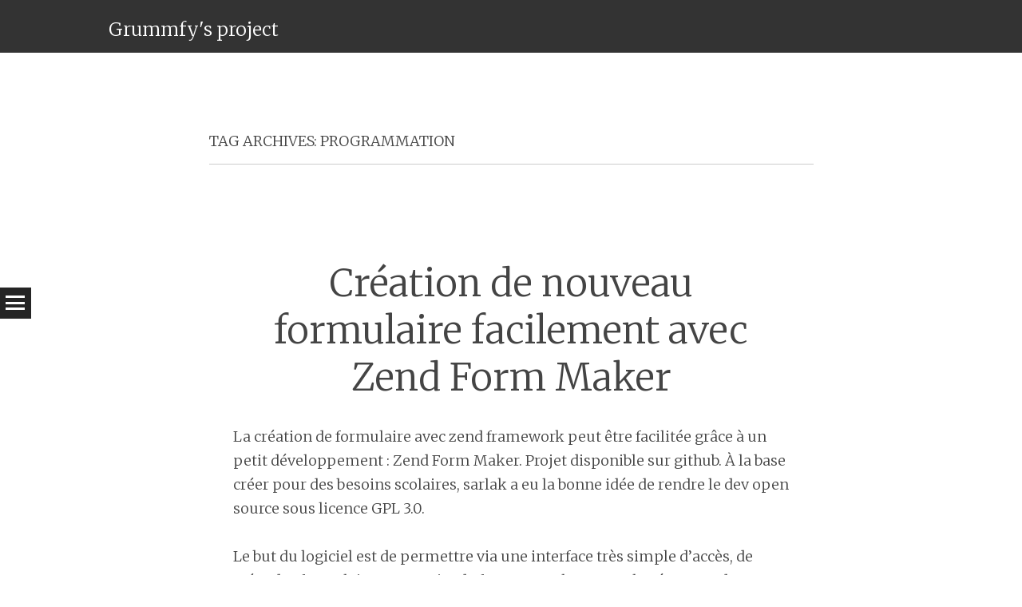

--- FILE ---
content_type: text/html; charset=UTF-8
request_url: https://grummfy.be/blog/key/programmation
body_size: 16001
content:
<!DOCTYPE html>
<html dir="ltr" lang="fr-BE" prefix="og: https://ogp.me/ns#">
<head>
<meta charset="UTF-8" />
<meta name="viewport" content="width=device-width" />
<title>Grummfy's project .:. Tags : programmation</title>
<link rel="profile" href="http://gmpg.org/xfn/11" />
<link rel="pingback" href="https://grummfy.be/blog/wp/xmlrpc.php" />
<link rel="me" href="https://mamot.fr/@Grummfy" />

		<!-- All in One SEO 4.9.3 - aioseo.com -->
	<meta name="robots" content="noindex, max-image-preview:large" />
	<meta name="google-site-verification" content="d4qc9gnvtzVc9s5gDVkEqZIVZLo42Wi/lYmFP7/G0Kw=" />
	<meta name="keywords" content="git,ovh,gitolite,zend framework,acl,php,resource,wildcare,zf,autoloader,module" />
	<link rel="canonical" href="https://grummfy.be/blog/key/programmation" />
	<link rel="next" href="https://grummfy.be/blog/key/programmation/page/2" />
	<meta name="generator" content="All in One SEO (AIOSEO) 4.9.3" />
		<script type="application/ld+json" class="aioseo-schema">
			{"@context":"https:\/\/schema.org","@graph":[{"@type":"BreadcrumbList","@id":"https:\/\/grummfy.be\/blog\/key\/programmation#breadcrumblist","itemListElement":[{"@type":"ListItem","@id":"https:\/\/grummfy.be\/blog#listItem","position":1,"name":"Accueil","item":"https:\/\/grummfy.be\/blog","nextItem":{"@type":"ListItem","@id":"https:\/\/grummfy.be\/blog\/key\/programmation#listItem","name":"programmation"}},{"@type":"ListItem","@id":"https:\/\/grummfy.be\/blog\/key\/programmation#listItem","position":2,"name":"programmation","previousItem":{"@type":"ListItem","@id":"https:\/\/grummfy.be\/blog#listItem","name":"Accueil"}}]},{"@type":"CollectionPage","@id":"https:\/\/grummfy.be\/blog\/key\/programmation#collectionpage","url":"https:\/\/grummfy.be\/blog\/key\/programmation","name":"Grummfy's project .:. Tags : programmation","inLanguage":"fr-BE","isPartOf":{"@id":"https:\/\/grummfy.be\/blog\/#website"},"breadcrumb":{"@id":"https:\/\/grummfy.be\/blog\/key\/programmation#breadcrumblist"}},{"@type":"Organization","@id":"https:\/\/grummfy.be\/blog\/#organization","name":"Grummfy's project","description":"Mes projets, mes r\u00eaves, mes envies, ...","url":"https:\/\/grummfy.be\/blog\/"},{"@type":"WebSite","@id":"https:\/\/grummfy.be\/blog\/#website","url":"https:\/\/grummfy.be\/blog\/","name":"Grummfy's project","description":"Mes projets, mes r\u00eaves, mes envies, ...","inLanguage":"fr-BE","publisher":{"@id":"https:\/\/grummfy.be\/blog\/#organization"}}]}
		</script>
		<!-- All in One SEO -->

<link rel='dns-prefetch' href='//fonts.googleapis.com' />
<link rel="alternate" type="application/rss+xml" title="Grummfy&#039;s project &raquo; Flux" href="https://grummfy.be/blog/feed" />
<link rel="alternate" type="application/rss+xml" title="Grummfy&#039;s project &raquo; Flux des commentaires" href="https://grummfy.be/blog/comments/feed" />
<link rel="alternate" type="application/rss+xml" title="Grummfy&#039;s project &raquo; Flux de l’étiquette programmation" href="https://grummfy.be/blog/key/programmation/feed" />
<style id='wp-img-auto-sizes-contain-inline-css' type='text/css'>
img:is([sizes=auto i],[sizes^="auto," i]){contain-intrinsic-size:3000px 1500px}
/*# sourceURL=wp-img-auto-sizes-contain-inline-css */
</style>
<style id='wp-emoji-styles-inline-css' type='text/css'>

	img.wp-smiley, img.emoji {
		display: inline !important;
		border: none !important;
		box-shadow: none !important;
		height: 1em !important;
		width: 1em !important;
		margin: 0 0.07em !important;
		vertical-align: -0.1em !important;
		background: none !important;
		padding: 0 !important;
	}
/*# sourceURL=wp-emoji-styles-inline-css */
</style>
<style id='wp-block-library-inline-css' type='text/css'>
:root{--wp-block-synced-color:#7a00df;--wp-block-synced-color--rgb:122,0,223;--wp-bound-block-color:var(--wp-block-synced-color);--wp-editor-canvas-background:#ddd;--wp-admin-theme-color:#007cba;--wp-admin-theme-color--rgb:0,124,186;--wp-admin-theme-color-darker-10:#006ba1;--wp-admin-theme-color-darker-10--rgb:0,107,160.5;--wp-admin-theme-color-darker-20:#005a87;--wp-admin-theme-color-darker-20--rgb:0,90,135;--wp-admin-border-width-focus:2px}@media (min-resolution:192dpi){:root{--wp-admin-border-width-focus:1.5px}}.wp-element-button{cursor:pointer}:root .has-very-light-gray-background-color{background-color:#eee}:root .has-very-dark-gray-background-color{background-color:#313131}:root .has-very-light-gray-color{color:#eee}:root .has-very-dark-gray-color{color:#313131}:root .has-vivid-green-cyan-to-vivid-cyan-blue-gradient-background{background:linear-gradient(135deg,#00d084,#0693e3)}:root .has-purple-crush-gradient-background{background:linear-gradient(135deg,#34e2e4,#4721fb 50%,#ab1dfe)}:root .has-hazy-dawn-gradient-background{background:linear-gradient(135deg,#faaca8,#dad0ec)}:root .has-subdued-olive-gradient-background{background:linear-gradient(135deg,#fafae1,#67a671)}:root .has-atomic-cream-gradient-background{background:linear-gradient(135deg,#fdd79a,#004a59)}:root .has-nightshade-gradient-background{background:linear-gradient(135deg,#330968,#31cdcf)}:root .has-midnight-gradient-background{background:linear-gradient(135deg,#020381,#2874fc)}:root{--wp--preset--font-size--normal:16px;--wp--preset--font-size--huge:42px}.has-regular-font-size{font-size:1em}.has-larger-font-size{font-size:2.625em}.has-normal-font-size{font-size:var(--wp--preset--font-size--normal)}.has-huge-font-size{font-size:var(--wp--preset--font-size--huge)}.has-text-align-center{text-align:center}.has-text-align-left{text-align:left}.has-text-align-right{text-align:right}.has-fit-text{white-space:nowrap!important}#end-resizable-editor-section{display:none}.aligncenter{clear:both}.items-justified-left{justify-content:flex-start}.items-justified-center{justify-content:center}.items-justified-right{justify-content:flex-end}.items-justified-space-between{justify-content:space-between}.screen-reader-text{border:0;clip-path:inset(50%);height:1px;margin:-1px;overflow:hidden;padding:0;position:absolute;width:1px;word-wrap:normal!important}.screen-reader-text:focus{background-color:#ddd;clip-path:none;color:#444;display:block;font-size:1em;height:auto;left:5px;line-height:normal;padding:15px 23px 14px;text-decoration:none;top:5px;width:auto;z-index:100000}html :where(.has-border-color){border-style:solid}html :where([style*=border-top-color]){border-top-style:solid}html :where([style*=border-right-color]){border-right-style:solid}html :where([style*=border-bottom-color]){border-bottom-style:solid}html :where([style*=border-left-color]){border-left-style:solid}html :where([style*=border-width]){border-style:solid}html :where([style*=border-top-width]){border-top-style:solid}html :where([style*=border-right-width]){border-right-style:solid}html :where([style*=border-bottom-width]){border-bottom-style:solid}html :where([style*=border-left-width]){border-left-style:solid}html :where(img[class*=wp-image-]){height:auto;max-width:100%}:where(figure){margin:0 0 1em}html :where(.is-position-sticky){--wp-admin--admin-bar--position-offset:var(--wp-admin--admin-bar--height,0px)}@media screen and (max-width:600px){html :where(.is-position-sticky){--wp-admin--admin-bar--position-offset:0px}}

/*# sourceURL=wp-block-library-inline-css */
</style><style id='global-styles-inline-css' type='text/css'>
:root{--wp--preset--aspect-ratio--square: 1;--wp--preset--aspect-ratio--4-3: 4/3;--wp--preset--aspect-ratio--3-4: 3/4;--wp--preset--aspect-ratio--3-2: 3/2;--wp--preset--aspect-ratio--2-3: 2/3;--wp--preset--aspect-ratio--16-9: 16/9;--wp--preset--aspect-ratio--9-16: 9/16;--wp--preset--color--black: #000000;--wp--preset--color--cyan-bluish-gray: #abb8c3;--wp--preset--color--white: #ffffff;--wp--preset--color--pale-pink: #f78da7;--wp--preset--color--vivid-red: #cf2e2e;--wp--preset--color--luminous-vivid-orange: #ff6900;--wp--preset--color--luminous-vivid-amber: #fcb900;--wp--preset--color--light-green-cyan: #7bdcb5;--wp--preset--color--vivid-green-cyan: #00d084;--wp--preset--color--pale-cyan-blue: #8ed1fc;--wp--preset--color--vivid-cyan-blue: #0693e3;--wp--preset--color--vivid-purple: #9b51e0;--wp--preset--gradient--vivid-cyan-blue-to-vivid-purple: linear-gradient(135deg,rgb(6,147,227) 0%,rgb(155,81,224) 100%);--wp--preset--gradient--light-green-cyan-to-vivid-green-cyan: linear-gradient(135deg,rgb(122,220,180) 0%,rgb(0,208,130) 100%);--wp--preset--gradient--luminous-vivid-amber-to-luminous-vivid-orange: linear-gradient(135deg,rgb(252,185,0) 0%,rgb(255,105,0) 100%);--wp--preset--gradient--luminous-vivid-orange-to-vivid-red: linear-gradient(135deg,rgb(255,105,0) 0%,rgb(207,46,46) 100%);--wp--preset--gradient--very-light-gray-to-cyan-bluish-gray: linear-gradient(135deg,rgb(238,238,238) 0%,rgb(169,184,195) 100%);--wp--preset--gradient--cool-to-warm-spectrum: linear-gradient(135deg,rgb(74,234,220) 0%,rgb(151,120,209) 20%,rgb(207,42,186) 40%,rgb(238,44,130) 60%,rgb(251,105,98) 80%,rgb(254,248,76) 100%);--wp--preset--gradient--blush-light-purple: linear-gradient(135deg,rgb(255,206,236) 0%,rgb(152,150,240) 100%);--wp--preset--gradient--blush-bordeaux: linear-gradient(135deg,rgb(254,205,165) 0%,rgb(254,45,45) 50%,rgb(107,0,62) 100%);--wp--preset--gradient--luminous-dusk: linear-gradient(135deg,rgb(255,203,112) 0%,rgb(199,81,192) 50%,rgb(65,88,208) 100%);--wp--preset--gradient--pale-ocean: linear-gradient(135deg,rgb(255,245,203) 0%,rgb(182,227,212) 50%,rgb(51,167,181) 100%);--wp--preset--gradient--electric-grass: linear-gradient(135deg,rgb(202,248,128) 0%,rgb(113,206,126) 100%);--wp--preset--gradient--midnight: linear-gradient(135deg,rgb(2,3,129) 0%,rgb(40,116,252) 100%);--wp--preset--font-size--small: 13px;--wp--preset--font-size--medium: 20px;--wp--preset--font-size--large: 36px;--wp--preset--font-size--x-large: 42px;--wp--preset--spacing--20: 0.44rem;--wp--preset--spacing--30: 0.67rem;--wp--preset--spacing--40: 1rem;--wp--preset--spacing--50: 1.5rem;--wp--preset--spacing--60: 2.25rem;--wp--preset--spacing--70: 3.38rem;--wp--preset--spacing--80: 5.06rem;--wp--preset--shadow--natural: 6px 6px 9px rgba(0, 0, 0, 0.2);--wp--preset--shadow--deep: 12px 12px 50px rgba(0, 0, 0, 0.4);--wp--preset--shadow--sharp: 6px 6px 0px rgba(0, 0, 0, 0.2);--wp--preset--shadow--outlined: 6px 6px 0px -3px rgb(255, 255, 255), 6px 6px rgb(0, 0, 0);--wp--preset--shadow--crisp: 6px 6px 0px rgb(0, 0, 0);}:where(.is-layout-flex){gap: 0.5em;}:where(.is-layout-grid){gap: 0.5em;}body .is-layout-flex{display: flex;}.is-layout-flex{flex-wrap: wrap;align-items: center;}.is-layout-flex > :is(*, div){margin: 0;}body .is-layout-grid{display: grid;}.is-layout-grid > :is(*, div){margin: 0;}:where(.wp-block-columns.is-layout-flex){gap: 2em;}:where(.wp-block-columns.is-layout-grid){gap: 2em;}:where(.wp-block-post-template.is-layout-flex){gap: 1.25em;}:where(.wp-block-post-template.is-layout-grid){gap: 1.25em;}.has-black-color{color: var(--wp--preset--color--black) !important;}.has-cyan-bluish-gray-color{color: var(--wp--preset--color--cyan-bluish-gray) !important;}.has-white-color{color: var(--wp--preset--color--white) !important;}.has-pale-pink-color{color: var(--wp--preset--color--pale-pink) !important;}.has-vivid-red-color{color: var(--wp--preset--color--vivid-red) !important;}.has-luminous-vivid-orange-color{color: var(--wp--preset--color--luminous-vivid-orange) !important;}.has-luminous-vivid-amber-color{color: var(--wp--preset--color--luminous-vivid-amber) !important;}.has-light-green-cyan-color{color: var(--wp--preset--color--light-green-cyan) !important;}.has-vivid-green-cyan-color{color: var(--wp--preset--color--vivid-green-cyan) !important;}.has-pale-cyan-blue-color{color: var(--wp--preset--color--pale-cyan-blue) !important;}.has-vivid-cyan-blue-color{color: var(--wp--preset--color--vivid-cyan-blue) !important;}.has-vivid-purple-color{color: var(--wp--preset--color--vivid-purple) !important;}.has-black-background-color{background-color: var(--wp--preset--color--black) !important;}.has-cyan-bluish-gray-background-color{background-color: var(--wp--preset--color--cyan-bluish-gray) !important;}.has-white-background-color{background-color: var(--wp--preset--color--white) !important;}.has-pale-pink-background-color{background-color: var(--wp--preset--color--pale-pink) !important;}.has-vivid-red-background-color{background-color: var(--wp--preset--color--vivid-red) !important;}.has-luminous-vivid-orange-background-color{background-color: var(--wp--preset--color--luminous-vivid-orange) !important;}.has-luminous-vivid-amber-background-color{background-color: var(--wp--preset--color--luminous-vivid-amber) !important;}.has-light-green-cyan-background-color{background-color: var(--wp--preset--color--light-green-cyan) !important;}.has-vivid-green-cyan-background-color{background-color: var(--wp--preset--color--vivid-green-cyan) !important;}.has-pale-cyan-blue-background-color{background-color: var(--wp--preset--color--pale-cyan-blue) !important;}.has-vivid-cyan-blue-background-color{background-color: var(--wp--preset--color--vivid-cyan-blue) !important;}.has-vivid-purple-background-color{background-color: var(--wp--preset--color--vivid-purple) !important;}.has-black-border-color{border-color: var(--wp--preset--color--black) !important;}.has-cyan-bluish-gray-border-color{border-color: var(--wp--preset--color--cyan-bluish-gray) !important;}.has-white-border-color{border-color: var(--wp--preset--color--white) !important;}.has-pale-pink-border-color{border-color: var(--wp--preset--color--pale-pink) !important;}.has-vivid-red-border-color{border-color: var(--wp--preset--color--vivid-red) !important;}.has-luminous-vivid-orange-border-color{border-color: var(--wp--preset--color--luminous-vivid-orange) !important;}.has-luminous-vivid-amber-border-color{border-color: var(--wp--preset--color--luminous-vivid-amber) !important;}.has-light-green-cyan-border-color{border-color: var(--wp--preset--color--light-green-cyan) !important;}.has-vivid-green-cyan-border-color{border-color: var(--wp--preset--color--vivid-green-cyan) !important;}.has-pale-cyan-blue-border-color{border-color: var(--wp--preset--color--pale-cyan-blue) !important;}.has-vivid-cyan-blue-border-color{border-color: var(--wp--preset--color--vivid-cyan-blue) !important;}.has-vivid-purple-border-color{border-color: var(--wp--preset--color--vivid-purple) !important;}.has-vivid-cyan-blue-to-vivid-purple-gradient-background{background: var(--wp--preset--gradient--vivid-cyan-blue-to-vivid-purple) !important;}.has-light-green-cyan-to-vivid-green-cyan-gradient-background{background: var(--wp--preset--gradient--light-green-cyan-to-vivid-green-cyan) !important;}.has-luminous-vivid-amber-to-luminous-vivid-orange-gradient-background{background: var(--wp--preset--gradient--luminous-vivid-amber-to-luminous-vivid-orange) !important;}.has-luminous-vivid-orange-to-vivid-red-gradient-background{background: var(--wp--preset--gradient--luminous-vivid-orange-to-vivid-red) !important;}.has-very-light-gray-to-cyan-bluish-gray-gradient-background{background: var(--wp--preset--gradient--very-light-gray-to-cyan-bluish-gray) !important;}.has-cool-to-warm-spectrum-gradient-background{background: var(--wp--preset--gradient--cool-to-warm-spectrum) !important;}.has-blush-light-purple-gradient-background{background: var(--wp--preset--gradient--blush-light-purple) !important;}.has-blush-bordeaux-gradient-background{background: var(--wp--preset--gradient--blush-bordeaux) !important;}.has-luminous-dusk-gradient-background{background: var(--wp--preset--gradient--luminous-dusk) !important;}.has-pale-ocean-gradient-background{background: var(--wp--preset--gradient--pale-ocean) !important;}.has-electric-grass-gradient-background{background: var(--wp--preset--gradient--electric-grass) !important;}.has-midnight-gradient-background{background: var(--wp--preset--gradient--midnight) !important;}.has-small-font-size{font-size: var(--wp--preset--font-size--small) !important;}.has-medium-font-size{font-size: var(--wp--preset--font-size--medium) !important;}.has-large-font-size{font-size: var(--wp--preset--font-size--large) !important;}.has-x-large-font-size{font-size: var(--wp--preset--font-size--x-large) !important;}
/*# sourceURL=global-styles-inline-css */
</style>

<style id='classic-theme-styles-inline-css' type='text/css'>
/*! This file is auto-generated */
.wp-block-button__link{color:#fff;background-color:#32373c;border-radius:9999px;box-shadow:none;text-decoration:none;padding:calc(.667em + 2px) calc(1.333em + 2px);font-size:1.125em}.wp-block-file__button{background:#32373c;color:#fff;text-decoration:none}
/*# sourceURL=/wp-includes/css/classic-themes.min.css */
</style>
<link rel='stylesheet' id='wp-syntax-css-css' href='https://grummfy.be/blog/wp/wp-content/plugins/wp-syntax/css/wp-syntax.css?ver=1.2' type='text/css' media='all' />
<link rel='stylesheet' id='syntax-style-css' href='https://grummfy.be/blog/wp/wp-content/themes/syntax/style.css?ver=6.9' type='text/css' media='all' />
<link rel='stylesheet' id='syntax-merriweather-css' href='https://fonts.googleapis.com/css?family=Merriweather%3A400%2C300italic%2C300%2C400italic%2C700%2C700italic&#038;subset=latin%2Clatin-ext&#038;ver=6.9' type='text/css' media='all' />
<script type="text/javascript" src="https://grummfy.be/blog/wp/wp-includes/js/jquery/jquery.min.js?ver=3.7.1" id="jquery-core-js"></script>
<script type="text/javascript" src="https://grummfy.be/blog/wp/wp-includes/js/jquery/jquery-migrate.min.js?ver=3.4.1" id="jquery-migrate-js"></script>
<script type="text/javascript" src="https://grummfy.be/blog/wp/wp-content/plugins/fd-footnotes/fdfootnotes.js?ver=1.34" id="fdfootnote_script-js"></script>
<link rel="https://api.w.org/" href="https://grummfy.be/blog/wp-json/" /><link rel="alternate" title="JSON" type="application/json" href="https://grummfy.be/blog/wp-json/wp/v2/tags/24" /><link rel="EditURI" type="application/rsd+xml" title="RSD" href="https://grummfy.be/blog/wp/xmlrpc.php?rsd" />
<meta name="generator" content="WordPress 6.9" />
<style type="text/css">.recentcomments a{display:inline !important;padding:0 !important;margin:0 !important;}</style></head>

<body class="archive tag tag-programmation tag-24 wp-theme-syntax">
<div id="page" class="hfeed site">
		<header id="masthead" class="site-header" role="banner">
				<div class="site-header-wrapper clear">
			<div class="site-branding">
				<h1 class="site-title"><a href="https://grummfy.be/blog/" title="Grummfy&#039;s project" rel="home">Grummfy&#039;s project</a></h1>
				<h2 class="site-description">Mes projets, mes rêves, mes envies, &#8230;</h2>
			</div>
					</div>
	</header><!-- #masthead -->
	<div id="main" class="site-main">
		<h1 id="toggle-nav" class="menu-toggle"><span class="screen-reader-text">Menu</span></h1>
		<nav id="site-navigation" class="navigation-main" role="navigation">
			<div class="screen-reader-text skip-link"><a href="#content" title="Skip to content">Skip to content</a></div>
					</nav><!-- #site-navigation -->

	<section id="primary" class="content-area">
		<div id="content" class="site-content" role="main">

		
			<header class="page-header">
				<h1 class="page-title">
					Tag Archives: <span>programmation</span>				</h1>
							</header><!-- .page-header -->

						
				<article id="post-381" class="no-thumbnail post-381 post type-post status-publish format-standard hentry category-dev category-php tag-php tag-programmation tag-trucs-et-astuces tag-zf">
	<header class="entry-header">
				<h1 class="entry-title"><a href="https://grummfy.be/blog/381" rel="bookmark">Création de nouveau formulaire facilement avec Zend Form Maker</a></h1>	</header><!-- .entry-header -->

		<div class="entry-content">
		<p>La création de formulaire avec zend framework peut être facilitée grâce à un petit développement : Zend Form Maker. Projet disponible sur github. À la base créer pour des besoins scolaires, sarlak a eu la bonne idée de rendre le dev open source sous licence GPL 3.0.</p>
<p>Le but du logiciel est de permettre via une interface très simple d&rsquo;accès, de créer des formulaires et ensuite de forger une classe PHP, basé sur zend framework afin d&rsquo;obtenir un formulaire tout frais moulu. Ultra pratique, et ultra simple, et surtout cela fait gagner un temps de dingue!</p>
<p>Pour l&rsquo;installer, il vous faut de quoi faire fonctionner zend framework (celui-ci doit être installé). Sous Unix cela donnera ceci :<br />
<code><br />
git clone https://github.com/sarlak/Zend-Form-Maker.git<br />
ln -s pathToYourZFLibrary<br />
chmod 0777 Zend-Form-Maker/public/resources/xml<br />
chmod 0777 Zend-Form-Maker/public/resources/form_made<br />
</code></p>
<p>Bien entendu, à peu de choses près ceci est adaptable sous MS-Windows</p>
<p>Pour créer votre premier formulaire, il vous suffit de vous rendre sur l&rsquo;URL adéquate, aller sur « form list » et « Bazinga! ». Une <a href="http://demo.zfm.matthieudiblasio.ch/" title="démo" target="_blank">démo</a> existe en ligne!</p>
<p>Une petite capture d&rsquo;écran :<br />
<a href="http://grummfy.be/blog/381/capture-zend-form-maker-v1-0-mozilla-firefox" rel="attachment wp-att-383"><img fetchpriority="high" decoding="async" src="http://grummfy.be/blog/wp/wp-content/uploads/2011/10/Capture-Zend-Form-Maker-v1.0-Mozilla-Firefox-300x185.png" alt="" title="Capture-Zend Form Maker v1.0" width="300" height="185" class="aligncenter size-medium wp-image-383" srcset="https://grummfy.be/blog/wp/wp-content/uploads/2011/10/Capture-Zend-Form-Maker-v1.0-Mozilla-Firefox-300x185.png 300w, https://grummfy.be/blog/wp/wp-content/uploads/2011/10/Capture-Zend-Form-Maker-v1.0-Mozilla-Firefox-1024x633.png 1024w, https://grummfy.be/blog/wp/wp-content/uploads/2011/10/Capture-Zend-Form-Maker-v1.0-Mozilla-Firefox.png 1213w" sizes="(max-width: 300px) 100vw, 300px" /></a></p>
<p>À noter que j&rsquo;ai corrigé un ou deux petits trucs qui me dérangeaient, il y a un bout de temps.</p>
			</div><!-- .entry-content -->
	
	<footer class="entry-meta">
					<span class="post-date"><a href="https://grummfy.be/blog/381" title="0 h 29 min" rel="bookmark"><time class="entry-date" datetime="2011-10-30T00:29:52+02:00">30 octobre 2011</time></a></span><span class="byline"><span class="author vcard"><a class="url fn n" href="https://grummfy.be/blog/author/admin" title="View all posts by Grummfy" rel="author">Grummfy</a></span></span>						<span class="tags-links">
				<a href="https://grummfy.be/blog/key/php" rel="tag">PHP</a>, <a href="https://grummfy.be/blog/key/programmation" rel="tag">programmation</a>, <a href="https://grummfy.be/blog/key/trucs-et-astuces" rel="tag">trucs et astuces</a>, <a href="https://grummfy.be/blog/key/zf" rel="tag">ZF</a>			</span>
					
		
			</footer><!-- .entry-meta -->
</article><!-- #post-## -->

			
				<article id="post-368" class="no-thumbnail post-368 post type-post status-publish format-standard hentry category-dev category-general tag-git tag-ovh tag-programmation tag-trucs-et-astuces">
	<header class="entry-header">
				<h1 class="entry-title"><a href="https://grummfy.be/blog/368" rel="bookmark">Git, gitolite et mutualisé OVH</a></h1>	</header><!-- .entry-header -->

		<div class="entry-content">
		<p>/!\ pour la version 3 pensez à lire <a href="http://grummfy.be/blog/396" title="Git, gitolite et mutualisé OVH – gitolite v3">ceci</a>.</p>
<p>Hello,<br />
Sur les mutualisés OVH, la version fournie de git est plus qu’out-of-date : version 1.4.4. Ceci signifie impossibilité d&rsquo;installé des outils tels que gitolite ou inferno. Ce billet est l&rsquo;occasion d&rsquo;un guide pour installer gitolite.</p>
<p>Le guide suivant a été rédigé sur un compte OVH pro, donc avec accès un ssh. En utilisant git 1.7.6 et gitolite 2.0.3. L&rsquo;ensemble exécuter sur une machine Linux.</p>
<h2>Téléchargement</h2>
<p>La première étape, consiste a récupérer les différentes archives nécessaires, a savoir git et gitolite.</p>
<p>Pour git, il vous suffit de prendre la dernière version http://git-scm.com/download.</p>
<p>Pour gitolite, il suffit d&rsquo;utiliser git!</p>
<pre>git clone https://github.com/sitaramc/gitolite.git</pre>
<h2>Préparation de l&rsquo;environnement</h2>
<p>Nous allons installer les exécutables de git dans ~/opt/bin. De ce fait ajoutons le path a l&rsquo;utilisateur ssh.<br />
Ouvrir ~/.bash_profile et modifier le path. Pour ce faire ajouter, avant le export :</p>
<pre>PATH=$HOME/opt/bin:$PATH</pre>
<h2>Installation de git</h2>
<p>Uploader votre archive dans un dossier (ici ~/opt/src/). En mode console par ssh, donc sur le serveur, ouvrir l&rsquo;archive et compiler les sources.</p>
<pre>tar -xvzf git-1.7.6.tar.gz
cd git-1.7.6
./configure --prefix=$HOME/opt --without-tcltk
make
make install</pre>
<p>Une fois compilé, les exécutables seront présents dans ~/opt/bin. Pour vérifier, que tout est bien en place :</p>
<pre>git --version</pre>
<h2>Gitolite</h2>
<p>Il faut se rendre dans le répertoire du clone du repository. <strong>Tout s&rsquo;exécute uniquement sur la machine cliente (donc pas chez ovh)</strong>. Si l&rsquo;utilisateur est « toto », l&rsquo;host « tata.com » et le futur administrateur « moiadmin »</p>
<pre>./src/gl-easy-install toto tata.com moiadmin</pre>
<p>Il suffit de faire enter. Dans tous les cas (mise à jour du script compris!), le fait de réexecuter la commande permet de rectifier les erreurs éventuelles. À l&rsquo;étape de l&rsquo;édition du fichier de configuration, il faut modifier la variable $GIT_PATH pour quelle pointe vers le répertoire contenant notre git. Dans notre cas :</p>
<pre>$GIT_PATH = $ENV{HOME} . "/opt/bin/";</pre>
<h2>Configuration de Gitolite</h2>
<p>La configuration de gitolite est simple et s&rsquo;exécute avec &#8230; git! En principe, un répertoire reprenant la config a été créé sur votre home dans ~/gitolite-admin, dans le cas contraire, il vous suffit de faire</p>
<pre>git clone gitolite:gitolite-admin.git</pre>
<p>Pour ajouter des clefs ssh, il suffit de les mettre dans le dossier keys. Pour ce qui est de la config, il vous suffit d&rsquo;éditer le fichier gitolite.conf et puis de faire</p>
<pre>git add conf/gitolite.conf
git commit -m 'update config'
git push</pre>
<p>Et c&rsquo;est tout!</p>
<p>Sources :<br />
<a href="http://forum.ovh.com/showthread.php?t=71543" target="_blank">http://forum.ovh.com/showthread.php?t=71543</a><br />
<a href="http://blog.lyrixx.info/admin-sys/installer-gitolite-sur-une-machine-debian-5/" target="_blank">http://blog.lyrixx.info/admin-sys/installer-gitolite-sur-une-machine-debian-5/</a><br />
<a href="http://sitaramc.github.com/gitolite/doc/gitolite.rc.html" target="_blank">http://sitaramc.github.com/gitolite/doc/gitolite.rc.html</a><br />
<a href="http://sitaramc.github.com/gitolite/doc/gitolite.conf.html#_groups" target="_blank">http://sitaramc.github.com/gitolite/doc/gitolite.conf.html#_groups</a></p>
<p>Pour vos interfaces web, trois solutions correctes :<br />
<a href="http://hjemli.net/git/cgit/" target="_blank">CGit</a><br />
<a href="http://viewgit.sourceforge.net/" target="_blank">View Git</a><br />
<a href="http://projects.ceondo.com/p/indefero/" target="_blank">Indefero</a></p>
			</div><!-- .entry-content -->
	
	<footer class="entry-meta">
					<span class="post-date"><a href="https://grummfy.be/blog/368" title="23 h 46 min" rel="bookmark"><time class="entry-date" datetime="2011-08-10T23:46:37+02:00">10 août 2011</time></a></span><span class="byline"><span class="author vcard"><a class="url fn n" href="https://grummfy.be/blog/author/admin" title="View all posts by Grummfy" rel="author">Grummfy</a></span></span>						<span class="tags-links">
				<a href="https://grummfy.be/blog/key/git" rel="tag">git</a>, <a href="https://grummfy.be/blog/key/ovh" rel="tag">OVH</a>, <a href="https://grummfy.be/blog/key/programmation" rel="tag">programmation</a>, <a href="https://grummfy.be/blog/key/trucs-et-astuces" rel="tag">trucs et astuces</a>			</span>
					
		
			</footer><!-- .entry-meta -->
</article><!-- #post-## -->

			
				<article id="post-364" class="no-thumbnail post-364 post type-post status-publish format-standard hentry category-reflexion-du-jour tag-mysql tag-programmation tag-sql tag-trucs-et-astuces">
	<header class="entry-header">
				<h1 class="entry-title"><a href="https://grummfy.be/blog/364" rel="bookmark">SQL : différences entre LEFT JOIN, RIGHT JOIN, etc</a></h1>	</header><!-- .entry-header -->

		<div class="entry-content">
		<p>J&rsquo;ai toujours eu quelques diffuculté a bien visualisé les différence qu&rsquo;il y avait entre left join, right join, join, etc lorsque je fait des requêtes SQL. Aujourd&rsquo;hui je suis tombé sur un exemple frappant, et je me suis dit que cela pouvait en aider plus d&rsquo;un! Comme une image vaux mieux qu&rsquo;un long discours, en voici l&rsquo;essence.</p>
<p>L&rsquo;exemple suivant se base sur une base de donnée mysql :<br />
<code lang="SQL"><br />
CREATE TABLE IF NOT EXISTS `acl_roles` (<br />
`id` int(11) unsigned NOT NULL AUTO_INCREMENT,<br />
`name` varchar(30) CHARACTER SET utf8 NOT NULL,<br />
`build_on` int(11) unsigned DEFAULT NULL,<br />
PRIMARY KEY (`id`),<br />
KEY `build_on` (`build_on`)<br />
) ENGINE=InnoDB  DEFAULT CHARSET=utf8 COLLATE=utf8_bin;</p>
<p>INSERT INTO `acl_roles` (`id`, `name`, `build_on`) VALUES<br />
(1, 'guest', NULL),<br />
(2, 'normal', 1),<br />
(3, 'modo', 2),<br />
(4, 'admin', 3);</p>
<p>ALTER TABLE `acl_roles`  ADD CONSTRAINT FOREIGN KEY (`build_on`) REFERENCES `acl_roles` (`id`) ON DELETE CASCADE ON UPDATE CASCADE;<br />
</code></p>
<p>Nous avons donc une table avec des clefs de référence pour marquer les dépendance entre les roles. En images cela donne ceci :</p>
<table boder="1">
<thead>
<tr>
<th>id</th>
<th>name</th>
<th>build_on</th>
</tr>
</thead>
<tbody>
<tr>
<td>1</td>
<td>guest</td>
<td>NULL</td>
</tr>
<tr>
<td>2</td>
<td>normal</td>
<td>1</td>
</tr>
<tr>
<td>3</td>
<td>modo</td>
<td>2</td>
</tr>
<tr>
<td>4</td>
<td>admin</td>
<td>3</td>
</tr>
</tbody>
</table>
<p>Maintenant regardons le résultats de divers SELECT, le résultat parle de lui-même.</p>
<p>SELECT ar.*, arp.name AS parent_name FROM acl_roles ar, acl_roles arp WHERE arp.id = ar.build_on</p>
<table boder="1">
<thead>
<tr>
<th>id</th>
<th>name</th>
<th>build_on</th>
<th>parent_name</th>
</tr>
</thead>
<tbody>
<tr>
<td align="right">2</td>
<td>normal</td>
<td align="right">1</td>
<td>guest</td>
</tr>
<tr>
<td align="right">3</td>
<td>modo</td>
<td align="right">2</td>
<td>normal</td>
</tr>
<tr>
<td align="right">4</td>
<td>admin</td>
<td align="right">3</td>
<td>modo</td>
</tr>
</tbody>
</table>
<p>SELECT ar.*, arp.name AS parent_name FROM acl_roles ar LEFT JOIN acl_roles arp ON arp.id = ar.build_on</p>
<table boder="1">
<thead>
<tr>
<th>id</th>
<th> name</th>
<th> build_on</th>
<th> parent_name</th>
</tr>
</thead>
<tbody>
<tr>
<td align="right">1</td>
<td>guest</td>
<td align="right"><em>NULL</em></td>
<td><em>NULL</em></td>
</tr>
<tr>
<td align="right">2</td>
<td>normal</td>
<td align="right">1</td>
<td>guest</td>
</tr>
<tr>
<td align="right">3</td>
<td>modo</td>
<td align="right">2</td>
<td>normal</td>
</tr>
<tr>
<td align="right">4</td>
<td>admin</td>
<td align="right">3</td>
<td>modo</td>
</tr>
</tbody>
</table>
<p>SELECT ar.*, arp.name AS parent_name FROM acl_roles ar JOIN acl_roles arp ON arp.id = ar.build_on</p>
<table boder="1">
<thead>
<tr>
<th>id</th>
<th> name</th>
<th> build_on</th>
<th> parent_name</th>
</tr>
</thead>
<tbody>
<tr>
<td align="right">2</td>
<td>normal</td>
<td align="right">1</td>
<td>guest</td>
</tr>
<tr>
<td align="right">3</td>
<td>modo</td>
<td align="right">2</td>
<td>normal</td>
</tr>
<tr>
<td align="right">4</td>
<td>admin</td>
<td align="right">3</td>
<td>modo</td>
</tr>
</tbody>
</table>
<p>SELECT ar.*, arp.name AS parent_name FROM acl_roles ar RIGHT JOIN acl_roles arp ON arp.id = ar.build_on</p>
<table boder="1">
<thead>
<tr>
<th>id</th>
<th> name</th>
<th> build_on</th>
<th> parent_name</th>
</tr>
</thead>
<tbody>
<tr>
<td align="right">2</td>
<td>normal</td>
<td align="right">1</td>
<td>guest</td>
</tr>
<tr>
<td align="right">3</td>
<td>modo</td>
<td align="right">2</td>
<td>normal</td>
</tr>
<tr>
<td align="right">4</td>
<td>admin</td>
<td align="right">3</td>
<td>modo</td>
</tr>
<tr>
<td align="right"><em>NULL</em></td>
<td><em>NULL</em></td>
<td align="right"><em>NULL</em></td>
<td>admin</td>
</tr>
</tbody>
</table>
<p>J&rsquo;espère que l&rsquo;exemple servira a certain et que cela en aidera plus d&rsquo;un!</p>
			</div><!-- .entry-content -->
	
	<footer class="entry-meta">
					<span class="post-date"><a href="https://grummfy.be/blog/364" title="14 h 47 min" rel="bookmark"><time class="entry-date" datetime="2011-03-07T14:47:21+02:00">7 mars 2011</time></a></span><span class="byline"><span class="author vcard"><a class="url fn n" href="https://grummfy.be/blog/author/admin" title="View all posts by Grummfy" rel="author">Grummfy</a></span></span>						<span class="tags-links">
				<a href="https://grummfy.be/blog/key/mysql" rel="tag">MySql</a>, <a href="https://grummfy.be/blog/key/programmation" rel="tag">programmation</a>, <a href="https://grummfy.be/blog/key/sql" rel="tag">SQL</a>, <a href="https://grummfy.be/blog/key/trucs-et-astuces" rel="tag">trucs et astuces</a>			</span>
					
		
			</footer><!-- .entry-meta -->
</article><!-- #post-## -->

			
				<article id="post-360" class="no-thumbnail post-360 post type-post status-publish format-standard hentry category-dev category-php tag-php tag-programmation tag-trucs-et-astuces tag-web tag-zf">
	<header class="entry-header">
				<h1 class="entry-title"><a href="https://grummfy.be/blog/360" rel="bookmark">ZF : ACL et ressources multiple</a></h1>	</header><!-- .entry-header -->

		<div class="entry-content">
		<p>Lorsque l&rsquo;on utilise des ACL dans Zend Framework, une chose assez embêtante est de devoir tout mettre en place<sup class='footnote'><a href='#fn-360-1' id='fnref-360-1' onclick='return fdfootnote_show(360)'>1</a></sup>. Pour ma part, j&rsquo;ai par facilité voulu ajouté le support de ressource multiple.</p>
<p>Avant de commencer, il convient de contextualisé les choses, les ACL de ZF pouvant être utilisé de bien des manière.</p>
<p>Dans le cas qui nous intéresse, j&rsquo;ai simplement défini ceci :</p>
<ul>
<li>les ressources<sup class='footnote'><a href='#fn-360-2' id='fnref-360-2' onclick='return fdfootnote_show(360)'>2</a></sup> = module.controller</li>
<li>les privilèges<sup class='footnote'><a href='#fn-360-3' id='fnref-360-3' onclick='return fdfootnote_show(360)'>3</a></sup> = action</li>
</ul>
<p>Ce que je voulait c&rsquo;est pouvoir définir une ressource pour tous les contrôleurs. La syntaxe évidente qu&rsquo;il m&rsquo;est venu est la suivante : module.*</p>
<p>Dans ma classe qui étend Zend_ACL j&rsquo;ai simplement fait ceci :</p>

<div class="wp_syntax" style="position:relative;"><table><tr><td class="code"><pre class="php" style="font-family:monospace;">    <span style="color: #000000; font-weight: bold;">public</span> <span style="color: #000000; font-weight: bold;">function</span> isAllowed<span style="color: #009900;">&#40;</span><span style="color: #000088;">$role</span> <span style="color: #339933;">=</span> <span style="color: #009900; font-weight: bold;">null</span><span style="color: #339933;">,</span> <span style="color: #000088;">$resource</span> <span style="color: #339933;">=</span> <span style="color: #009900; font-weight: bold;">null</span><span style="color: #339933;">,</span> <span style="color: #000088;">$privilege</span> <span style="color: #339933;">=</span> <span style="color: #009900; font-weight: bold;">null</span><span style="color: #009900;">&#41;</span>
    <span style="color: #009900;">&#123;</span>
    	<span style="color: #b1b100;">if</span> <span style="color: #009900;">&#40;</span><span style="color: #009900; font-weight: bold;">null</span> <span style="color: #339933;">===</span> <span style="color: #000088;">$resource</span><span style="color: #009900;">&#41;</span>
    		<span style="color: #b1b100;">return</span> parent<span style="color: #339933;">::</span><span style="color: #004000;">isAllowed</span><span style="color: #009900;">&#40;</span><span style="color: #000088;">$role</span><span style="color: #339933;">,</span> <span style="color: #000088;">$resource</span><span style="color: #339933;">,</span> <span style="color: #000088;">$privilege</span><span style="color: #009900;">&#41;</span><span style="color: #339933;">;</span>
&nbsp;
    	<span style="color: #000088;">$resources</span> <span style="color: #339933;">=</span> <span style="color: #000088;">$this</span><span style="color: #339933;">-&amp;</span>gt<span style="color: #339933;">;</span>getResourcesPossibility<span style="color: #009900;">&#40;</span><span style="color: #000088;">$resource</span><span style="color: #009900;">&#41;</span><span style="color: #339933;">;</span>
    	<span style="color: #b1b100;">foreach</span><span style="color: #009900;">&#40;</span><span style="color: #000088;">$resources</span> <span style="color: #b1b100;">as</span> <span style="color: #000088;">$resource</span><span style="color: #009900;">&#41;</span>
    	<span style="color: #009900;">&#123;</span>
    		<span style="color: #b1b100;">if</span> <span style="color: #009900;">&#40;</span><span style="color: #000088;">$this</span><span style="color: #339933;">-&amp;</span>gt<span style="color: #339933;">;</span>has<span style="color: #009900;">&#40;</span><span style="color: #000088;">$resource</span><span style="color: #009900;">&#41;</span> <span style="color: #339933;">&amp;</span>amp<span style="color: #339933;">;&amp;</span>amp<span style="color: #339933;">;</span> parent<span style="color: #339933;">::</span><span style="color: #004000;">isAllowed</span><span style="color: #009900;">&#40;</span><span style="color: #000088;">$role</span><span style="color: #339933;">,</span> <span style="color: #000088;">$resource</span><span style="color: #339933;">,</span> <span style="color: #000088;">$privilege</span><span style="color: #009900;">&#41;</span><span style="color: #009900;">&#41;</span>
    		<span style="color: #009900;">&#123;</span>
    			<span style="color: #b1b100;">return</span> <span style="color: #009900; font-weight: bold;">true</span><span style="color: #339933;">;</span>
    		<span style="color: #009900;">&#125;</span>
    	<span style="color: #009900;">&#125;</span>
    	<span style="color: #b1b100;">return</span> <span style="color: #009900; font-weight: bold;">false</span><span style="color: #339933;">;</span>
    <span style="color: #009900;">&#125;</span>
&nbsp;
    <span style="color: #000000; font-weight: bold;">public</span> <span style="color: #000000; font-weight: bold;">function</span> getResourcesPossibility<span style="color: #009900;">&#40;</span><span style="color: #000088;">$resource</span> <span style="color: #339933;">=</span> <span style="color: #009900; font-weight: bold;">null</span><span style="color: #009900;">&#41;</span>
    <span style="color: #009900;">&#123;</span>
    	<span style="color: #000088;">$ret</span> <span style="color: #339933;">=</span> <span style="color: #990000;">array</span><span style="color: #009900;">&#40;</span><span style="color: #000088;">$resource</span><span style="color: #009900;">&#41;</span><span style="color: #339933;">;</span>
    	<span style="color: #b1b100;">if</span> <span style="color: #009900;">&#40;</span><span style="color: #009900; font-weight: bold;">null</span> <span style="color: #339933;">!==</span> <span style="color: #000088;">$resource</span><span style="color: #009900;">&#41;</span>
    	<span style="color: #009900;">&#123;</span>
    		<span style="color: #000088;">$resources</span> <span style="color: #339933;">=</span> <span style="color: #990000;">explode</span><span style="color: #009900;">&#40;</span><span style="color: #0000ff;">'.'</span><span style="color: #339933;">,</span> <span style="color: #000088;">$resource</span><span style="color: #009900;">&#41;</span><span style="color: #339933;">;</span>
    		<span style="color: #000088;">$cptRessources</span> <span style="color: #339933;">=</span> <span style="color: #990000;">count</span><span style="color: #009900;">&#40;</span><span style="color: #000088;">$resources</span><span style="color: #009900;">&#41;</span><span style="color: #339933;">;</span>
    		<span style="color: #b1b100;">if</span> <span style="color: #009900;">&#40;</span><span style="color: #000088;">$cptRessources</span> <span style="color: #339933;">&amp;</span>gt<span style="color: #339933;">;=</span> <span style="color: #cc66cc;">2</span><span style="color: #009900;">&#41;</span>
    		<span style="color: #009900;">&#123;</span>
    			<span style="color: #000088;">$resources</span><span style="color: #009900;">&#91;</span> <span style="color: #000088;">$cptRessources</span> <span style="color: #339933;">-</span> <span style="color: #cc66cc;">1</span> <span style="color: #009900;">&#93;</span> <span style="color: #339933;">=</span> <span style="color: #0000ff;">'*'</span><span style="color: #339933;">;</span>
    		<span style="color: #009900;">&#125;</span>
    		<span style="color: #000088;">$ret</span><span style="color: #009900;">&#91;</span><span style="color: #009900;">&#93;</span> <span style="color: #339933;">=</span> <span style="color: #990000;">implode</span><span style="color: #009900;">&#40;</span><span style="color: #0000ff;">'.'</span><span style="color: #339933;">,</span> <span style="color: #000088;">$resources</span><span style="color: #009900;">&#41;</span><span style="color: #339933;">;</span>
    	<span style="color: #009900;">&#125;</span>
    	<span style="color: #b1b100;">return</span> <span style="color: #000088;">$ret</span><span style="color: #339933;">;</span>
    <span style="color: #009900;">&#125;</span></pre></td></tr></table><p class="theCode" style="display:none;">    public function isAllowed($role = null, $resource = null, $privilege = null)
    {
    	if (null === $resource)
    		return parent::isAllowed($role, $resource, $privilege);

    	$resources = $this-&amp;gt;getResourcesPossibility($resource);
    	foreach($resources as $resource)
    	{
    		if ($this-&amp;gt;has($resource) &amp;amp;&amp;amp; parent::isAllowed($role, $resource, $privilege))
    		{
    			return true;
    		}
    	}
    	return false;
    }

    public function getResourcesPossibility($resource = null)
    {
    	$ret = array($resource);
    	if (null !== $resource)
    	{
    		$resources = explode('.', $resource);
    		$cptRessources = count($resources);
    		if ($cptRessources &amp;gt;= 2)
    		{
    			$resources[ $cptRessources - 1 ] = '*';
    		}
    		$ret[] = implode('.', $resources);
    	}
    	return $ret;
    }</p></div>

<p>Ceci peut bien entendu être enrichi mais permet au moins de profiter de l&rsquo;utilisation des ACL dans le menu et sur des aides de vue qui serait éventuellement définie comme expliqué dans la plupart des tutoriaux.</p>
<p>Pour en savoir plus sur les ACL et Zend Framework, je vous renvoi a un très bon <a href="http://julien-pauli.developpez.com/tutoriels/zend-framework/atelier/aclmvc/" target="_blank">article</a>.</p>
<div class='footnotes' id='footnotes-360'>
<div class='footnotedivider'></div>
<ol>
<li id='fn-360-1'> surtout si on utilise l&rsquo;aide de vue pour généré un menu (Zend_navigation) <span class='footnotereverse'><a href='#fnref-360-1'>&#8617;</a></span></li>
<li id='fn-360-2'> resource <span class='footnotereverse'><a href='#fnref-360-2'>&#8617;</a></span></li>
<li id='fn-360-3'> privilege <span class='footnotereverse'><a href='#fnref-360-3'>&#8617;</a></span></li>
</ol>
</div>
			</div><!-- .entry-content -->
	
	<footer class="entry-meta">
					<span class="post-date"><a href="https://grummfy.be/blog/360" title="23 h 19 min" rel="bookmark"><time class="entry-date" datetime="2010-10-13T23:19:21+02:00">13 octobre 2010</time></a></span><span class="byline"><span class="author vcard"><a class="url fn n" href="https://grummfy.be/blog/author/admin" title="View all posts by Grummfy" rel="author">Grummfy</a></span></span>						<span class="tags-links">
				<a href="https://grummfy.be/blog/key/php" rel="tag">PHP</a>, <a href="https://grummfy.be/blog/key/programmation" rel="tag">programmation</a>, <a href="https://grummfy.be/blog/key/trucs-et-astuces" rel="tag">trucs et astuces</a>, <a href="https://grummfy.be/blog/key/web" rel="tag">web</a>, <a href="https://grummfy.be/blog/key/zf" rel="tag">ZF</a>			</span>
					
		
			</footer><!-- .entry-meta -->
</article><!-- #post-## -->

			
				<article id="post-343" class="no-thumbnail post-343 post type-post status-publish format-standard hentry category-dev tag-php tag-programmation tag-trucs-et-astuces tag-zf">
	<header class="entry-header">
				<h1 class="entry-title"><a href="https://grummfy.be/blog/343" rel="bookmark">ZF : module et autoloader</a></h1>	</header><!-- .entry-header -->

		<div class="entry-content">
		<p>Avec Zend Framework, lorsque l&rsquo;on travail un projet conséquent il devient vite utile de travailler avec le mécanisme des <a href="http://framework.zend.com/manual/fr/zend.controller.modular.html" target="_blank">modules</a>. Celui-ci permet d&rsquo;étendre pas mal de chose et surtout une séparation poussée en &#8230; module.</p>
<p>Le problème de ce mécanisme<sup class='footnote'><a href='#fn-343-1' id='fnref-343-1' onclick='return fdfootnote_show(343)'>1</a></sup> est qu&rsquo;il faut définir le chemin pour le chargement automatique à l&rsquo;aide de ceci :</p>

<div class="wp_syntax" style="position:relative;"><table><tr><td class="code"><pre class="php" style="font-family:monospace;"><span style="color: #000088;">$autoloader</span> <span style="color: #339933;">=</span> <span style="color: #000000; font-weight: bold;">new</span> Zend_Application_Module_Autoloader<span style="color: #009900;">&#40;</span><span style="color: #990000;">array</span><span style="color: #009900;">&#40;</span>
	<span style="color: #0000ff;">'namespace'</span> <span style="color: #339933;">=&amp;</span>gt<span style="color: #339933;">;</span> <span style="color: #0000ff;">'SuperModule'</span><span style="color: #339933;">,</span>
	<span style="color: #0000ff;">'basePath'</span>  <span style="color: #339933;">=&amp;</span>gt<span style="color: #339933;">;</span> <span style="color: #0000ff;">'path to super module'</span><span style="color: #339933;">,</span>
<span style="color: #009900;">&#41;</span><span style="color: #009900;">&#41;</span><span style="color: #339933;">;</span></pre></td></tr></table><p class="theCode" style="display:none;">$autoloader = new Zend_Application_Module_Autoloader(array(
	'namespace' =&amp;gt; 'SuperModule',
	'basePath'  =&amp;gt; 'path to super module',
));</p></div>

<p>Je vous propose donc de faire une petite amélioration afin que ce chargement soit fait automatiquement.</p>
<p>Avant tout, dans votre configuration (ici en .ini) vous devez au moins avoir ceci de présent :</p>

<div class="wp_syntax" style="position:relative;"><table><tr><td class="code"><pre class="ini" style="font-family:monospace;">resources.frontController.moduleDirectory <span style="color: #000066; font-weight:bold;">=</span><span style="color: #660066;"> APPLICATION_PATH </span><span style="color: #933;">&quot;/modules&quot;</span>
resources.modules <span style="color: #000066; font-weight:bold;">=</span></pre></td></tr></table><p class="theCode" style="display:none;">resources.frontController.moduleDirectory = APPLICATION_PATH &quot;/modules&quot;
resources.modules =</p></div>

<p>Ensuite, à la base de chaque dossier module créer un fichier Bootstrap.php<sup class='footnote'><a href='#fn-343-2' id='fnref-343-2' onclick='return fdfootnote_show(343)'>2</a></sup> :</p>

<div class="wp_syntax" style="position:relative;"><table><tr><td class="code"><pre class="php" style="font-family:monospace;"><span style="color: #339933;">&amp;</span>lt<span style="color: #339933;">;</span>?php
<span style="color: #000000; font-weight: bold;">class</span> SuperModule_Bootstrap <span style="color: #000000; font-weight: bold;">extends</span> Grummfy_Bootstrap<span style="color: #009900;">&#123;</span><span style="color: #009900;">&#125;</span>
<span style="color: #666666; font-style: italic;"># EOF</span></pre></td></tr></table><p class="theCode" style="display:none;">&amp;lt;?php
class SuperModule_Bootstrap extends Grummfy_Bootstrap{}
# EOF</p></div>

<p>Et pour finir créer le fichier<sup class='footnote'><a href='#fn-343-3' id='fnref-343-3' onclick='return fdfootnote_show(343)'>3</a></sup> library/Grummfy/Bootstrap.php</p>

<div class="wp_syntax" style="position:relative;"><table><tr><td class="code"><pre class="php" style="font-family:monospace;"><span style="color: #339933;">&amp;</span>lt<span style="color: #339933;">;</span>?php
&nbsp;
<span style="color: #000000; font-weight: bold;">abstract</span> <span style="color: #000000; font-weight: bold;">class</span> Grummfy_Bootstrap <span style="color: #000000; font-weight: bold;">extends</span> Zend_Application_Bootstrap_Bootstrap
<span style="color: #009900;">&#123;</span>
	<span style="color: #000000; font-weight: bold;">protected</span> <span style="color: #000000; font-weight: bold;">function</span> _initAutoload<span style="color: #009900;">&#40;</span><span style="color: #009900;">&#41;</span>
	<span style="color: #009900;">&#123;</span>
		<span style="color: #000088;">$className</span> <span style="color: #339933;">=</span> <span style="color: #990000;">get_class</span><span style="color: #009900;">&#40;</span><span style="color: #000088;">$this</span><span style="color: #009900;">&#41;</span><span style="color: #339933;">;</span>
		<span style="color: #000088;">$zf_namespace</span> <span style="color: #339933;">=</span> <span style="color: #990000;">explode</span><span style="color: #009900;">&#40;</span><span style="color: #0000ff;">'_'</span><span style="color: #339933;">,</span> <span style="color: #000088;">$className</span><span style="color: #009900;">&#41;</span><span style="color: #339933;">;</span>
		<span style="color: #000088;">$reflector</span> <span style="color: #339933;">=</span> <span style="color: #000000; font-weight: bold;">new</span> ReflectionClass<span style="color: #009900;">&#40;</span><span style="color: #000088;">$className</span><span style="color: #009900;">&#41;</span><span style="color: #339933;">;</span>
		<span style="color: #000088;">$autoloader</span> <span style="color: #339933;">=</span> <span style="color: #000000; font-weight: bold;">new</span> Zend_Application_Module_Autoloader<span style="color: #009900;">&#40;</span><span style="color: #990000;">array</span><span style="color: #009900;">&#40;</span>
			<span style="color: #0000ff;">'namespace'</span> <span style="color: #339933;">=&amp;</span>gt<span style="color: #339933;">;</span> <span style="color: #000088;">$zf_namespace</span><span style="color: #009900;">&#91;</span><span style="color: #cc66cc;">0</span><span style="color: #009900;">&#93;</span><span style="color: #339933;">,</span>
			<span style="color: #0000ff;">'basePath'</span>  <span style="color: #339933;">=&amp;</span>gt<span style="color: #339933;">;</span> <span style="color: #990000;">dirname</span><span style="color: #009900;">&#40;</span><span style="color: #000088;">$reflector</span><span style="color: #339933;">-&amp;</span>gt<span style="color: #339933;">;</span>getFileName<span style="color: #009900;">&#40;</span><span style="color: #009900;">&#41;</span><span style="color: #009900;">&#41;</span><span style="color: #339933;">,</span>
		<span style="color: #009900;">&#41;</span><span style="color: #009900;">&#41;</span><span style="color: #339933;">;</span>
		<span style="color: #b1b100;">return</span> <span style="color: #000088;">$autoloader</span><span style="color: #339933;">;</span>
	<span style="color: #009900;">&#125;</span>
<span style="color: #009900;">&#125;</span>
&nbsp;
<span style="color: #666666; font-style: italic;"># EOF</span></pre></td></tr></table><p class="theCode" style="display:none;">&amp;lt;?php

abstract class Grummfy_Bootstrap extends Zend_Application_Bootstrap_Bootstrap
{
	protected function _initAutoload()
	{
		$className = get_class($this);
		$zf_namespace = explode('_', $className);
		$reflector = new ReflectionClass($className);
		$autoloader = new Zend_Application_Module_Autoloader(array(
			'namespace' =&amp;gt; $zf_namespace[0],
			'basePath'  =&amp;gt; dirname($reflector-&amp;gt;getFileName()),
		));
		return $autoloader;
	}
}

# EOF</p></div>

<div class='footnotes' id='footnotes-343'>
<div class='footnotedivider'></div>
<ol>
<li id='fn-343-1'> sauf si j&rsquo;ai loupé un truc&#8230; <span class='footnotereverse'><a href='#fnref-343-1'>&#8617;</a></span></li>
<li id='fn-343-2'> ne pas oublier de changer le nom du module &#8230; <span class='footnotereverse'><a href='#fnref-343-2'>&#8617;</a></span></li>
<li id='fn-343-3'> n&rsquo;oubliez pas de déclarer le « namespace » Grummfy ou bien d&rsquo;inclure le fichier <span class='footnotereverse'><a href='#fnref-343-3'>&#8617;</a></span></li>
</ol>
</div>
			</div><!-- .entry-content -->
	
	<footer class="entry-meta">
					<span class="post-date"><a href="https://grummfy.be/blog/343" title="0 h 00 min" rel="bookmark"><time class="entry-date" datetime="2010-08-23T00:00:55+02:00">23 août 2010</time></a></span><span class="byline"><span class="author vcard"><a class="url fn n" href="https://grummfy.be/blog/author/admin" title="View all posts by Grummfy" rel="author">Grummfy</a></span></span>						<span class="tags-links">
				<a href="https://grummfy.be/blog/key/php" rel="tag">PHP</a>, <a href="https://grummfy.be/blog/key/programmation" rel="tag">programmation</a>, <a href="https://grummfy.be/blog/key/trucs-et-astuces" rel="tag">trucs et astuces</a>, <a href="https://grummfy.be/blog/key/zf" rel="tag">ZF</a>			</span>
					
		
			</footer><!-- .entry-meta -->
</article><!-- #post-## -->

			
				<nav role="navigation" id="nav-below" class="navigation-paging">
		<h1 class="screen-reader-text">Post navigation</h1>

	
				<div class="nav-previous"><a href="https://grummfy.be/blog/key/programmation/page/2" ><span class="meta-nav">&larr;</span> Older posts</a></div>
		
		
	
	</nav><!-- #nav-below -->
	
		
		</div><!-- #content -->
	</section><!-- #primary -->

	<div id="secondary" class="widget-area" role="complementary">
							<div class="sidebar-1">
				<aside id="search-3" class="widget widget_search">	<form method="get" id="searchform" class="searchform" action="https://grummfy.be/blog/" role="search">
		<label for="s" class="screen-reader-text">Search</label>
		<input type="search" class="field" name="s" value="" id="s" placeholder="Search &hellip;" />
		<input type="submit" class="submit" id="searchsubmit" value="Search" />
	</form>
</aside>			</div>
							<div class="sidebar-2">
				<aside id="tag_cloud-3" class="widget widget_tag_cloud"><h1 class="widget-title">Catégories</h1><div class="tagcloud"><a href="https://grummfy.be/blog/cat/pubriends" class="tag-cloud-link tag-link-8 tag-link-position-1" style="font-size: 8pt;" aria-label="Amitié (1 élément)">Amitié</a>
<a href="https://grummfy.be/blog/cat/dans-mon-aggregateur" class="tag-cloud-link tag-link-13 tag-link-position-2" style="font-size: 9.9384615384615pt;" aria-label="Dans mon aggrégateur (2 éléments)">Dans mon aggrégateur</a>
<a href="https://grummfy.be/blog/cat/dev" class="tag-cloud-link tag-link-9 tag-link-position-3" style="font-size: 22pt;" aria-label="Développement (39 éléments)">Développement</a>
<a href="https://grummfy.be/blog/cat/general" class="tag-cloud-link tag-link-4 tag-link-position-4" style="font-size: 21.676923076923pt;" aria-label="General (36 éléments)">General</a>
<a href="https://grummfy.be/blog/cat/grummfy_grrrrumf-ou-comment-raller" class="tag-cloud-link tag-link-6 tag-link-position-5" style="font-size: 18.338461538462pt;" aria-label="Grummfy grrrrumf, ou comment raller (17 éléments)">Grummfy grrrrumf, ou comment raller</a>
<a href="https://grummfy.be/blog/cat/logiciel" class="tag-cloud-link tag-link-12 tag-link-position-6" style="font-size: 13.923076923077pt;" aria-label="Logiciel (6 éléments)">Logiciel</a>
<a href="https://grummfy.be/blog/cat/mmh-lekker" class="tag-cloud-link tag-link-14 tag-link-position-7" style="font-size: 9.9384615384615pt;" aria-label="Mmh lekker (2 éléments)">Mmh lekker</a>
<a href="https://grummfy.be/blog/cat/my-comment" class="tag-cloud-link tag-link-7 tag-link-position-8" style="font-size: 17.476923076923pt;" aria-label="My comment (14 éléments)">My comment</a>
<a href="https://grummfy.be/blog/cat/php" class="tag-cloud-link tag-link-10 tag-link-position-9" style="font-size: 17.476923076923pt;" aria-label="PHP (14 éléments)">PHP</a>
<a href="https://grummfy.be/blog/cat/projet" class="tag-cloud-link tag-link-5 tag-link-position-10" style="font-size: 18.338461538462pt;" aria-label="Projet (17 éléments)">Projet</a>
<a href="https://grummfy.be/blog/cat/description" class="tag-cloud-link tag-link-11 tag-link-position-11" style="font-size: 16.4pt;" aria-label="Présentation (11 éléments)">Présentation</a>
<a href="https://grummfy.be/blog/cat/reflexion-du-jour" class="tag-cloud-link tag-link-88 tag-link-position-12" style="font-size: 14.461538461538pt;" aria-label="Réflexion du jour (7 éléments)">Réflexion du jour</a></div>
</aside><aside id="tag_cloud-5" class="widget widget_tag_cloud"><h1 class="widget-title">Tags</h1><div class="tagcloud"><a href="https://grummfy.be/blog/key/accessibilite" class="tag-cloud-link tag-link-79 tag-link-position-1" style="font-size: 8pt;" aria-label="accessibilité (2 éléments)">accessibilité</a>
<a href="https://grummfy.be/blog/key/actualite" class="tag-cloud-link tag-link-48 tag-link-position-2" style="font-size: 14.890625pt;" aria-label="actualité (12 éléments)">actualité</a>
<a href="https://grummfy.be/blog/key/apache" class="tag-cloud-link tag-link-36 tag-link-position-3" style="font-size: 11.28125pt;" aria-label="apache (5 éléments)">apache</a>
<a href="https://grummfy.be/blog/key/belgique-de-mon-coeur" class="tag-cloud-link tag-link-47 tag-link-position-4" style="font-size: 12.59375pt;" aria-label="Belgique de mon coeur (7 éléments)">Belgique de mon coeur</a>
<a href="https://grummfy.be/blog/key/blog" class="tag-cloud-link tag-link-20 tag-link-position-5" style="font-size: 10.40625pt;" aria-label="blog (4 éléments)">blog</a>
<a href="https://grummfy.be/blog/key/blogosphere" class="tag-cloud-link tag-link-63 tag-link-position-6" style="font-size: 11.28125pt;" aria-label="blogosphère (5 éléments)">blogosphère</a>
<a href="https://grummfy.be/blog/key/deboguage" class="tag-cloud-link tag-link-97 tag-link-position-7" style="font-size: 8pt;" aria-label="deboguage (2 éléments)">deboguage</a>
<a href="https://grummfy.be/blog/key/decouverte" class="tag-cloud-link tag-link-38 tag-link-position-8" style="font-size: 18.609375pt;" aria-label="découverte (27 éléments)">découverte</a>
<a href="https://grummfy.be/blog/key/delire" class="tag-cloud-link tag-link-46 tag-link-position-9" style="font-size: 13.6875pt;" aria-label="délire (9 éléments)">délire</a>
<a href="https://grummfy.be/blog/key/experiencelibre" class="tag-cloud-link tag-link-66 tag-link-position-10" style="font-size: 9.3125pt;" aria-label="ExperienceLibre (3 éléments)">ExperienceLibre</a>
<a href="https://grummfy.be/blog/key/forum" class="tag-cloud-link tag-link-44 tag-link-position-11" style="font-size: 11.28125pt;" aria-label="forum (5 éléments)">forum</a>
<a href="https://grummfy.be/blog/key/fsb" class="tag-cloud-link tag-link-56 tag-link-position-12" style="font-size: 13.140625pt;" aria-label="FSB (8 éléments)">FSB</a>
<a href="https://grummfy.be/blog/key/git" class="tag-cloud-link tag-link-107 tag-link-position-13" style="font-size: 9.3125pt;" aria-label="git (3 éléments)">git</a>
<a href="https://grummfy.be/blog/key/gnulinux" class="tag-cloud-link tag-link-29 tag-link-position-14" style="font-size: 14.125pt;" aria-label="GNU|Linux (10 éléments)">GNU|Linux</a>
<a href="https://grummfy.be/blog/key/google" class="tag-cloud-link tag-link-74 tag-link-position-15" style="font-size: 8pt;" aria-label="google (2 éléments)">google</a>
<a href="https://grummfy.be/blog/key/im" class="tag-cloud-link tag-link-68 tag-link-position-16" style="font-size: 8pt;" aria-label="im (2 éléments)">im</a>
<a href="https://grummfy.be/blog/key/java" class="tag-cloud-link tag-link-72 tag-link-position-17" style="font-size: 10.40625pt;" aria-label="java (4 éléments)">java</a>
<a href="https://grummfy.be/blog/key/jouons" class="tag-cloud-link tag-link-22 tag-link-position-18" style="font-size: 16.203125pt;" aria-label="jouons (16 éléments)">jouons</a>
<a href="https://grummfy.be/blog/key/libre" class="tag-cloud-link tag-link-67 tag-link-position-19" style="font-size: 13.6875pt;" aria-label="libre (9 éléments)">libre</a>
<a href="https://grummfy.be/blog/key/mysql" class="tag-cloud-link tag-link-18 tag-link-position-20" style="font-size: 12.59375pt;" aria-label="MySql (7 éléments)">MySql</a>
<a href="https://grummfy.be/blog/key/mywsp" class="tag-cloud-link tag-link-25 tag-link-position-21" style="font-size: 10.40625pt;" aria-label="MyWsp (4 éléments)">MyWsp</a>
<a href="https://grummfy.be/blog/key/pear" class="tag-cloud-link tag-link-19 tag-link-position-22" style="font-size: 8pt;" aria-label="PEAR (2 éléments)">PEAR</a>
<a href="https://grummfy.be/blog/key/php" class="tag-cloud-link tag-link-110 tag-link-position-23" style="font-size: 20.140625pt;" aria-label="PHP (38 éléments)">PHP</a>
<a href="https://grummfy.be/blog/key/planet" class="tag-cloud-link tag-link-21 tag-link-position-24" style="font-size: 11.28125pt;" aria-label="planet (5 éléments)">planet</a>
<a href="https://grummfy.be/blog/key/politique" class="tag-cloud-link tag-link-51 tag-link-position-25" style="font-size: 11.28125pt;" aria-label="politique (5 éléments)">politique</a>
<a href="https://grummfy.be/blog/key/postgreql" class="tag-cloud-link tag-link-26 tag-link-position-26" style="font-size: 10.40625pt;" aria-label="postgreql (4 éléments)">postgreql</a>
<a href="https://grummfy.be/blog/key/programmation" class="tag-cloud-link tag-link-24 tag-link-position-27" style="font-size: 20.90625pt;" aria-label="programmation (45 éléments)">programmation</a>
<a href="https://grummfy.be/blog/key/projet" class="tag-cloud-link tag-link-109 tag-link-position-28" style="font-size: 16.203125pt;" aria-label="Projet (16 éléments)">Projet</a>
<a href="https://grummfy.be/blog/key/python" class="tag-cloud-link tag-link-70 tag-link-position-29" style="font-size: 8pt;" aria-label="python (2 éléments)">python</a>
<a href="https://grummfy.be/blog/key/petage-de-cable" class="tag-cloud-link tag-link-50 tag-link-position-30" style="font-size: 10.40625pt;" aria-label="pétage de câble (4 éléments)">pétage de câble</a>
<a href="https://grummfy.be/blog/key/referencement" class="tag-cloud-link tag-link-94 tag-link-position-31" style="font-size: 8pt;" aria-label="référencement (2 éléments)">référencement</a>
<a href="https://grummfy.be/blog/key/sante" class="tag-cloud-link tag-link-53 tag-link-position-32" style="font-size: 9.3125pt;" aria-label="santé (3 éléments)">santé</a>
<a href="https://grummfy.be/blog/key/sbe" class="tag-cloud-link tag-link-57 tag-link-position-33" style="font-size: 12.59375pt;" aria-label="sbé (7 éléments)">sbé</a>
<a href="https://grummfy.be/blog/key/script" class="tag-cloud-link tag-link-42 tag-link-position-34" style="font-size: 17.84375pt;" aria-label="script (23 éléments)">script</a>
<a href="https://grummfy.be/blog/key/sortie" class="tag-cloud-link tag-link-40 tag-link-position-35" style="font-size: 17.84375pt;" aria-label="sortie (23 éléments)">sortie</a>
<a href="https://grummfy.be/blog/key/trucs-et-astuces" class="tag-cloud-link tag-link-28 tag-link-position-36" style="font-size: 20.03125pt;" aria-label="trucs et astuces (37 éléments)">trucs et astuces</a>
<a href="https://grummfy.be/blog/key/tutoriel" class="tag-cloud-link tag-link-65 tag-link-position-37" style="font-size: 13.6875pt;" aria-label="tutoriel (9 éléments)">tutoriel</a>
<a href="https://grummfy.be/blog/key/ubuntu" class="tag-cloud-link tag-link-43 tag-link-position-38" style="font-size: 10.40625pt;" aria-label="ubuntu (4 éléments)">ubuntu</a>
<a href="https://grummfy.be/blog/key/url-rewriting" class="tag-cloud-link tag-link-100 tag-link-position-39" style="font-size: 9.3125pt;" aria-label="url rewriting (3 éléments)">url rewriting</a>
<a href="https://grummfy.be/blog/key/vie" class="tag-cloud-link tag-link-82 tag-link-position-40" style="font-size: 9.3125pt;" aria-label="vie (3 éléments)">vie</a>
<a href="https://grummfy.be/blog/key/web" class="tag-cloud-link tag-link-37 tag-link-position-41" style="font-size: 22pt;" aria-label="web (56 éléments)">web</a>
<a href="https://grummfy.be/blog/key/web-semantique" class="tag-cloud-link tag-link-35 tag-link-position-42" style="font-size: 10.40625pt;" aria-label="web sémantique (4 éléments)">web sémantique</a>
<a href="https://grummfy.be/blog/key/zf" class="tag-cloud-link tag-link-64 tag-link-position-43" style="font-size: 17.1875pt;" aria-label="ZF (20 éléments)">ZF</a>
<a href="https://grummfy.be/blog/key/election" class="tag-cloud-link tag-link-49 tag-link-position-44" style="font-size: 10.40625pt;" aria-label="élection (4 éléments)">élection</a>
<a href="https://grummfy.be/blog/key/etrange" class="tag-cloud-link tag-link-34 tag-link-position-45" style="font-size: 16.53125pt;" aria-label="étrange (17 éléments)">étrange</a></div>
</aside>			</div>
							<div class="sidebar-3">
				<aside id="recent-comments-3" class="widget widget_recent_comments"><h1 class="widget-title">Commentaires récents</h1><ul id="recentcomments"><li class="recentcomments"><span class="comment-author-link"><a href="http://michael.delhaye.name" class="url" rel="ugc external nofollow">Michaël Delhaye</a></span> dans <a href="https://grummfy.be/blog/243/comment-page-1#comment-233">Vitesse et référencement</a></li><li class="recentcomments"><span class="comment-author-link"><a href="http://grummfy.be/blog" class="url" rel="ugc">Grummfy</a></span> dans <a href="https://grummfy.be/blog/250/comment-page-1#comment-218">Wampserver : quick switch xdebug menu</a></li><li class="recentcomments"><span class="comment-author-link">Akarun</span> dans <a href="https://grummfy.be/blog/191/comment-page-1#comment-217">Utilisation de FlashMessenger via un view helper dans Zend Framework</a></li><li class="recentcomments"><span class="comment-author-link"><a href="http://grummfy.be" class="url" rel="ugc">Grummfy</a></span> dans <a href="https://grummfy.be/blog/191/comment-page-1#comment-216">Utilisation de FlashMessenger via un view helper dans Zend Framework</a></li><li class="recentcomments"><span class="comment-author-link">Akarun</span> dans <a href="https://grummfy.be/blog/191/comment-page-1#comment-215">Utilisation de FlashMessenger via un view helper dans Zend Framework</a></li></ul></aside>			</div>
			</div><!-- #secondary -->

	</div><!-- #main -->
	<footer id="colophon" class="site-footer" role="contentinfo">
					<div class="secondary-navigation">
							</div>
				<div class="site-info">
						<a href="http://wordpress.org/" title="A Semantic Personal Publishing Platform" rel="generator">Proudly powered by WordPress</a>
			<span class="sep"> ~ </span>
			Theme: Syntax by <a href="https://wordpress.com/themes/" rel="designer">WordPress.com</a>.		</div><!-- .site-info -->
	</footer><!-- #colophon -->
</div><!-- #page -->

<script type="speculationrules">
{"prefetch":[{"source":"document","where":{"and":[{"href_matches":"/blog/*"},{"not":{"href_matches":["/blog/wp/wp-*.php","/blog/wp/wp-admin/*","/blog/wp/wp-content/uploads/*","/blog/wp/wp-content/*","/blog/wp/wp-content/plugins/*","/blog/wp/wp-content/themes/syntax/*","/blog/*\\?(.+)"]}},{"not":{"selector_matches":"a[rel~=\"nofollow\"]"}},{"not":{"selector_matches":".no-prefetch, .no-prefetch a"}}]},"eagerness":"conservative"}]}
</script>
<script type="text/javascript" src="https://grummfy.be/blog/wp/wp-content/plugins/wp-syntax/js/wp-syntax.js?ver=1.2" id="wp-syntax-js-js"></script>
<script type="text/javascript" src="https://grummfy.be/blog/wp/wp-content/themes/syntax/js/siteheader.js?ver=20120206" id="syntax-siteheader-js"></script>
<script type="text/javascript" src="https://grummfy.be/blog/wp/wp-content/themes/syntax/js/skip-link-focus-fix.js?ver=20130115" id="syntax-skip-link-focus-fix-js"></script>
<script id="wp-emoji-settings" type="application/json">
{"baseUrl":"https://s.w.org/images/core/emoji/17.0.2/72x72/","ext":".png","svgUrl":"https://s.w.org/images/core/emoji/17.0.2/svg/","svgExt":".svg","source":{"concatemoji":"https://grummfy.be/blog/wp/wp-includes/js/wp-emoji-release.min.js?ver=6.9"}}
</script>
<script type="module">
/* <![CDATA[ */
/*! This file is auto-generated */
const a=JSON.parse(document.getElementById("wp-emoji-settings").textContent),o=(window._wpemojiSettings=a,"wpEmojiSettingsSupports"),s=["flag","emoji"];function i(e){try{var t={supportTests:e,timestamp:(new Date).valueOf()};sessionStorage.setItem(o,JSON.stringify(t))}catch(e){}}function c(e,t,n){e.clearRect(0,0,e.canvas.width,e.canvas.height),e.fillText(t,0,0);t=new Uint32Array(e.getImageData(0,0,e.canvas.width,e.canvas.height).data);e.clearRect(0,0,e.canvas.width,e.canvas.height),e.fillText(n,0,0);const a=new Uint32Array(e.getImageData(0,0,e.canvas.width,e.canvas.height).data);return t.every((e,t)=>e===a[t])}function p(e,t){e.clearRect(0,0,e.canvas.width,e.canvas.height),e.fillText(t,0,0);var n=e.getImageData(16,16,1,1);for(let e=0;e<n.data.length;e++)if(0!==n.data[e])return!1;return!0}function u(e,t,n,a){switch(t){case"flag":return n(e,"\ud83c\udff3\ufe0f\u200d\u26a7\ufe0f","\ud83c\udff3\ufe0f\u200b\u26a7\ufe0f")?!1:!n(e,"\ud83c\udde8\ud83c\uddf6","\ud83c\udde8\u200b\ud83c\uddf6")&&!n(e,"\ud83c\udff4\udb40\udc67\udb40\udc62\udb40\udc65\udb40\udc6e\udb40\udc67\udb40\udc7f","\ud83c\udff4\u200b\udb40\udc67\u200b\udb40\udc62\u200b\udb40\udc65\u200b\udb40\udc6e\u200b\udb40\udc67\u200b\udb40\udc7f");case"emoji":return!a(e,"\ud83e\u1fac8")}return!1}function f(e,t,n,a){let r;const o=(r="undefined"!=typeof WorkerGlobalScope&&self instanceof WorkerGlobalScope?new OffscreenCanvas(300,150):document.createElement("canvas")).getContext("2d",{willReadFrequently:!0}),s=(o.textBaseline="top",o.font="600 32px Arial",{});return e.forEach(e=>{s[e]=t(o,e,n,a)}),s}function r(e){var t=document.createElement("script");t.src=e,t.defer=!0,document.head.appendChild(t)}a.supports={everything:!0,everythingExceptFlag:!0},new Promise(t=>{let n=function(){try{var e=JSON.parse(sessionStorage.getItem(o));if("object"==typeof e&&"number"==typeof e.timestamp&&(new Date).valueOf()<e.timestamp+604800&&"object"==typeof e.supportTests)return e.supportTests}catch(e){}return null}();if(!n){if("undefined"!=typeof Worker&&"undefined"!=typeof OffscreenCanvas&&"undefined"!=typeof URL&&URL.createObjectURL&&"undefined"!=typeof Blob)try{var e="postMessage("+f.toString()+"("+[JSON.stringify(s),u.toString(),c.toString(),p.toString()].join(",")+"));",a=new Blob([e],{type:"text/javascript"});const r=new Worker(URL.createObjectURL(a),{name:"wpTestEmojiSupports"});return void(r.onmessage=e=>{i(n=e.data),r.terminate(),t(n)})}catch(e){}i(n=f(s,u,c,p))}t(n)}).then(e=>{for(const n in e)a.supports[n]=e[n],a.supports.everything=a.supports.everything&&a.supports[n],"flag"!==n&&(a.supports.everythingExceptFlag=a.supports.everythingExceptFlag&&a.supports[n]);var t;a.supports.everythingExceptFlag=a.supports.everythingExceptFlag&&!a.supports.flag,a.supports.everything||((t=a.source||{}).concatemoji?r(t.concatemoji):t.wpemoji&&t.twemoji&&(r(t.twemoji),r(t.wpemoji)))});
//# sourceURL=https://grummfy.be/blog/wp/wp-includes/js/wp-emoji-loader.min.js
/* ]]> */
</script>

</body>
</html>